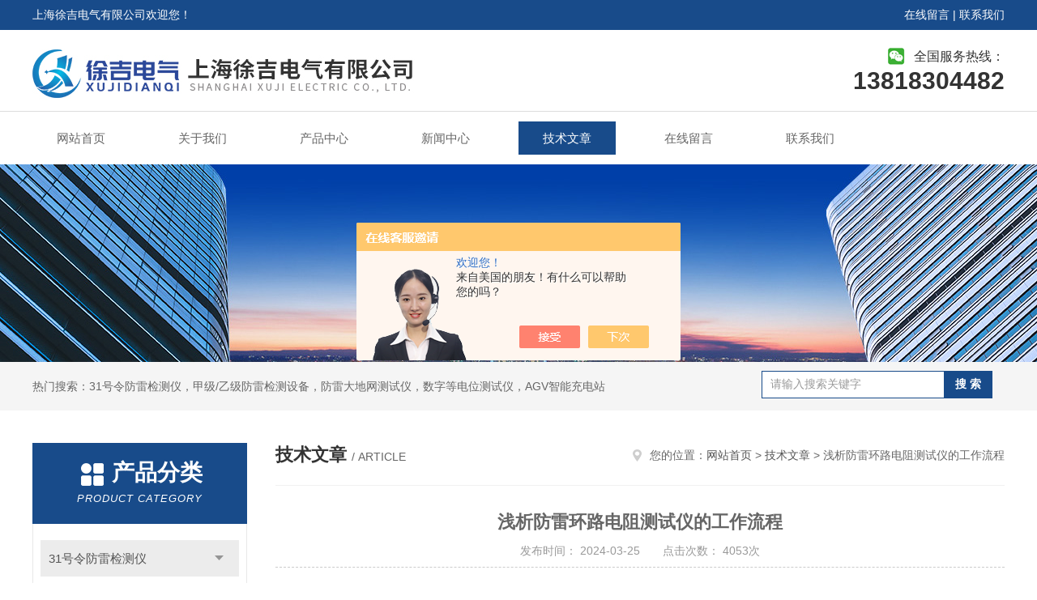

--- FILE ---
content_type: text/html; charset=utf-8
request_url: http://www.fanglei17.com/Article-3644026.html
body_size: 6158
content:
<!DOCTYPE html PUBLIC "-//W3C//DTD XHTML 1.0 Transitional//EN" "http://www.w3.org/TR/xhtml1/DTD/xhtml1-transitional.dtd">
<html xmlns="http://www.w3.org/1999/xhtml">
<head>
<meta http-equiv="Content-Type" content="text/html; charset=utf-8" />
<meta http-equiv="x-ua-compatible" content="ie=edge,chrome=1">
<title>浅析防雷环路电阻测试仪的工作流程-上海徐吉电气有限公司</title>
<META NAME="Keywords" CONTENT="防雷环路电阻测试仪">
<META NAME="Description" CONTENT="防雷环路电阻测试仪会根据测试得到的电阻值与设定的合格范围进行比较，从而判断被测试器件是否合格。这样可以确保防雷器件在实际使用中能够有效地发挥其防雷功能。随着雷电环境中雷电的影响越来越大，该仪器的选购也变得至关重要。">
<link rel="shortcut icon" href="/skins/476079/favicon.ico" />
<link rel="stylesheet" type="text/css" href="/skins/476079/css/style.css"/>
<script type="text/javascript" src="/skins/476079/js/jquery.pack.js"></script>
<script type="text/javascript" src="/skins/476079/js/jquery.SuperSlide.js"></script>
<!--导航当前状态 JS-->
<script language="javascript" type="text/javascript"> 
	var nav= '5';
</script>
<!--导航当前状态 JS END-->
<script type="application/ld+json">
{
"@context": "https://ziyuan.baidu.com/contexts/cambrian.jsonld",
"@id": "http://www.fanglei17.com/Article-3644026.html",
"title": "浅析防雷环路电阻测试仪的工作流程",
"pubDate": "2024-03-25T06:13:30",
"upDate": "2024-03-25T06:13:30"
    }</script>
<script language="javaScript" src="/js/JSChat.js"></script><script language="javaScript">function ChatBoxClickGXH() { DoChatBoxClickGXH('https://chat.chem17.com',479569) }</script><script>!window.jQuery && document.write('<script src="https://public.mtnets.com/Plugins/jQuery/2.2.4/jquery-2.2.4.min.js" integrity="sha384-rY/jv8mMhqDabXSo+UCggqKtdmBfd3qC2/KvyTDNQ6PcUJXaxK1tMepoQda4g5vB" crossorigin="anonymous">'+'</scr'+'ipt>');</script><script type="text/javascript" src="https://chat.chem17.com/chat/KFCenterBox/476079"></script><script type="text/javascript" src="https://chat.chem17.com/chat/KFLeftBox/476079"></script><script>
(function(){
var bp = document.createElement('script');
var curProtocol = window.location.protocol.split(':')[0];
if (curProtocol === 'https') {
bp.src = 'https://zz.bdstatic.com/linksubmit/push.js';
}
else {
bp.src = 'http://push.zhanzhang.baidu.com/push.js';
}
var s = document.getElementsByTagName("script")[0];
s.parentNode.insertBefore(bp, s);
})();
</script>
</head>

<body>
<div id="header">
  <div class="top_t">
    <div class="w1200"> <span class="fl">上海徐吉电气有限公司欢迎您！</span> <span class="fr"><a href="/order.html" rel="nofollow">在线留言</a> | <a href="/contact.html" rel="nofollow">联系我们</a></span></div>
  </div>
  <div class="top_b">
    <div class="w1200">
      <div class="logo fl"><a href="/"><img src="/skins/476079/images/logo.jpg" alt="上海徐吉电气有限公司" /></a></div>
      <div class="top_tel fr">全国服务热线：<b>13818304482</b></div>
    </div>
  </div>
</div>
<div id="nav_box" class="clear clearfix">
  <div class="nav">
    <ul>
      <li id="navId1"><a href="/">网站首页</a></li>
      <li id="navId2"><a href="/aboutus.html" rel="nofollow">关于我们</a></li>
      <li id="navId3"><a href="/products.html">产品中心</a></li>
      <li id="navId4"><a href="/news.html">新闻中心</a></li>
      <li id="navId5"><a href="/article.html">技术文章</a></li>
      <li id="navId6" ><a href="/order.html" rel="nofollow">在线留言</a></li>
      <li id="navId7" ><a href="/contact.html" rel="nofollow">联系我们</a></li>
    </ul>
  </div>
</div>
<script language="javascript" type="text/javascript">
try {
    document.getElementById("navId" + nav).className = "nav_active";
}
catch (e) {}
</script>
<script src="https://www.chem17.com/mystat.aspx?u=xuji3"></script>
<div class="ny_banner"><img src="/skins/476079/images/ny_banner.jpg"></div>
<!--主营产品和搜索框开始-->
<div class="mainprotl clear clearfix">
  <div class="w1200"> <span>热门搜索：31号令防雷检测仪，甲级/乙级防雷检测设备，防雷大地网测试仪，数字等电位测试仪，AGV智能充电站</span>
    <div class="search fl">
      <form name="form1" method="post" action="/products.html" onsubmit="return checkform(form1)">
        <input class="ss_input" type="text" name="keyword" onfocus="if (value =='请输入搜索关键字'){value =''}" onblur="if (value =='')" value="请输入搜索关键字">
        <input name="" type="submit" class="ss_an" value="搜 索">
      </form>
    </div>
  </div>
</div>
<!--主营产品和搜索框结束--> 
<div id="ny_con">
  <div class="w1200  clearfix">
    
    <div class="ny_left">
      <div class="in_left">  
        <div class="n_pro_list">
            <div class="proL">
            <div class="ttl"><b>产品分类</b><p>Product category</p></div>
            <ul class="yjk" id="div2">

                <li class="yj"><a href="/ParentList-2228021.html" class="yja">31号令防雷检测仪</a><a style="cursor:Hand" onclick="showsubmenu('31号令防雷检测仪')" class="dj">点击</a>
                <div id="submenu_31号令防雷检测仪" style="display:none">
                <ul>
    	
                </ul>
                </div>
                </li> 
  
                <li class="yj"><a href="/ParentList-2228024.html" class="yja">甲防雷检测设备清单</a><a style="cursor:Hand" onclick="showsubmenu('甲防雷检测设备清单')" class="dj">点击</a>
                <div id="submenu_甲防雷检测设备清单" style="display:none">
                <ul>
    	
                </ul>
                </div>
                </li> 
  
                <li class="yj"><a href="/ParentList-2228025.html" class="yja">防雷元件测试仪</a><a style="cursor:Hand" onclick="showsubmenu('防雷元件测试仪')" class="dj">点击</a>
                <div id="submenu_防雷元件测试仪" style="display:none">
                <ul>
    	
                </ul>
                </div>
                </li> 
  
                <li class="yj"><a href="/ParentList-2228039.html" class="yja">防雷大地网测试仪</a><a style="cursor:Hand" onclick="showsubmenu('防雷大地网测试仪')" class="dj">点击</a>
                <div id="submenu_防雷大地网测试仪" style="display:none">
                <ul>
    
                <li><a href="/SonList-2230754.html">大地网测试仪</a></li>
	
                </ul>
                </div>
                </li> 
  
                <li class="yj"><a href="/ParentList-2228038.html" class="yja">防雷接地电阻测试仪</a><a style="cursor:Hand" onclick="showsubmenu('防雷接地电阻测试仪')" class="dj">点击</a>
                <div id="submenu_防雷接地电阻测试仪" style="display:none">
                <ul>
    
                <li><a href="/SonList-2230922.html">接地电阻测试仪</a></li>
	
                </ul>
                </div>
                </li> 
  
                <li class="yj"><a href="/ParentList-2228041.html" class="yja">防雷土壤电阻率测试仪</a><a style="cursor:Hand" onclick="showsubmenu('防雷土壤电阻率测试仪')" class="dj">点击</a>
                <div id="submenu_防雷土壤电阻率测试仪" style="display:none">
                <ul>
    	
                </ul>
                </div>
                </li> 
  
                <li class="yj"><a href="/ParentList-2228042.html" class="yja">防雷等电位测试仪</a><a style="cursor:Hand" onclick="showsubmenu('防雷等电位测试仪')" class="dj">点击</a>
                <div id="submenu_防雷等电位测试仪" style="display:none">
                <ul>
    	
                </ul>
                </div>
                </li> 
  
                <li class="yj"><a href="/ParentList-2228022.html" class="yja">防雷装置检测仪表</a><a style="cursor:Hand" onclick="showsubmenu('防雷装置检测仪表')" class="dj">点击</a>
                <div id="submenu_防雷装置检测仪表" style="display:none">
                <ul>
    	
                </ul>
                </div>
                </li> 
  
                <li class="yj"><a href="/ParentList-2228043.html" class="yja">防雷环路电阻测试仪</a><a style="cursor:Hand" onclick="showsubmenu('防雷环路电阻测试仪')" class="dj">点击</a>
                <div id="submenu_防雷环路电阻测试仪" style="display:none">
                <ul>
    	
                </ul>
                </div>
                </li> 
  
                <li class="yj"><a href="/ParentList-2228047.html" class="yja">静电电位测试仪</a><a style="cursor:Hand" onclick="showsubmenu('静电电位测试仪')" class="dj">点击</a>
                <div id="submenu_静电电位测试仪" style="display:none">
                <ul>
    	
                </ul>
                </div>
                </li> 
  
                <li class="yj"><a href="/ParentList-2228032.html" class="yja">激光测距仪</a><a style="cursor:Hand" onclick="showsubmenu('激光测距仪')" class="dj">点击</a>
                <div id="submenu_激光测距仪" style="display:none">
                <ul>
    	
                </ul>
                </div>
                </li> 
  
                <li class="yj"><a href="/ParentList-2228033.html" class="yja">测厚仪</a><a style="cursor:Hand" onclick="showsubmenu('测厚仪')" class="dj">点击</a>
                <div id="submenu_测厚仪" style="display:none">
                <ul>
    	
                </ul>
                </div>
                </li> 
  
                <li class="yj"><a href="/ParentList-2228027.html" class="yja">防雷检测设备</a><a style="cursor:Hand" onclick="showsubmenu('防雷检测设备')" class="dj">点击</a>
                <div id="submenu_防雷检测设备" style="display:none">
                <ul>
    	
                </ul>
                </div>
                </li> 
  
                <li class="yj"><a href="/ParentList-2228028.html" class="yja">防雷检测仪器设备</a><a style="cursor:Hand" onclick="showsubmenu('防雷检测仪器设备')" class="dj">点击</a>
                <div id="submenu_防雷检测仪器设备" style="display:none">
                <ul>
    	
                </ul>
                </div>
                </li> 
  
                <li class="yj"><a href="/ParentList-2228029.html" class="yja">防雷装置检测专业设备</a><a style="cursor:Hand" onclick="showsubmenu('防雷装置检测专业设备')" class="dj">点击</a>
                <div id="submenu_防雷装置检测专业设备" style="display:none">
                <ul>
    	
                </ul>
                </div>
                </li> 
  
                <li class="yj"><a href="/ParentList-2228026.html" class="yja">防雷检测仪器</a><a style="cursor:Hand" onclick="showsubmenu('防雷检测仪器')" class="dj">点击</a>
                <div id="submenu_防雷检测仪器" style="display:none">
                <ul>
    	
                </ul>
                </div>
                </li> 
  
                <li class="yj"><a href="/ParentList-2228030.html" class="yja">防雷检测专业仪器设备</a><a style="cursor:Hand" onclick="showsubmenu('防雷检测专业仪器设备')" class="dj">点击</a>
                <div id="submenu_防雷检测专业仪器设备" style="display:none">
                <ul>
    	
                </ul>
                </div>
                </li> 
  
                <li class="yj"><a href="/ParentList-2228031.html" class="yja">防雷检测资质专业设备</a><a style="cursor:Hand" onclick="showsubmenu('防雷检测资质专业设备')" class="dj">点击</a>
                <div id="submenu_防雷检测资质专业设备" style="display:none">
                <ul>
    	
                </ul>
                </div>
                </li> 
  
                <li class="yj"><a href="/ParentList-2228034.html" class="yja">经纬仪</a><a style="cursor:Hand" onclick="showsubmenu('经纬仪')" class="dj">点击</a>
                <div id="submenu_经纬仪" style="display:none">
                <ul>
    	
                </ul>
                </div>
                </li> 
  
                <li class="yj"><a href="/ParentList-2228035.html" class="yja">拉力计</a><a style="cursor:Hand" onclick="showsubmenu('拉力计')" class="dj">点击</a>
                <div id="submenu_拉力计" style="display:none">
                <ul>
    	
                </ul>
                </div>
                </li> 
  
                <li class="yj"><a href="/ParentList-2228037.html" class="yja">可燃气体测试仪</a><a style="cursor:Hand" onclick="showsubmenu('可燃气体测试仪')" class="dj">点击</a>
                <div id="submenu_可燃气体测试仪" style="display:none">
                <ul>
    	
                </ul>
                </div>
                </li> 
  
                <li class="yj"><a href="/ParentList-2228045.html" class="yja">绝缘电阻测试仪</a><a style="cursor:Hand" onclick="showsubmenu('绝缘电阻测试仪')" class="dj">点击</a>
                <div id="submenu_绝缘电阻测试仪" style="display:none">
                <ul>
    	
                </ul>
                </div>
                </li> 
  
                <li class="yj"><a href="/ParentList-2228046.html" class="yja">表面阻抗测试仪</a><a style="cursor:Hand" onclick="showsubmenu('表面阻抗测试仪')" class="dj">点击</a>
                <div id="submenu_表面阻抗测试仪" style="display:none">
                <ul>
    	
                </ul>
                </div>
                </li> 
  
                <li class="yj"><a href="/ParentList-2228048.html" class="yja">数字万用表</a><a style="cursor:Hand" onclick="showsubmenu('数字万用表')" class="dj">点击</a>
                <div id="submenu_数字万用表" style="display:none">
                <ul>
    	
                </ul>
                </div>
                </li> 
  
                <li class="yj"><a href="/ParentList-2228049.html" class="yja">防爆对讲机</a><a style="cursor:Hand" onclick="showsubmenu('防爆对讲机')" class="dj">点击</a>
                <div id="submenu_防爆对讲机" style="display:none">
                <ul>
    	
                </ul>
                </div>
                </li> 
  
                <li class="yj"><a href="/ParentList-2228050.html" class="yja">标准电阻</a><a style="cursor:Hand" onclick="showsubmenu('标准电阻')" class="dj">点击</a>
                <div id="submenu_标准电阻" style="display:none">
                <ul>
    	
                </ul>
                </div>
                </li> 
  
                <li class="yj"><a href="/ParentList-2228051.html" class="yja">钢卷尺</a><a style="cursor:Hand" onclick="showsubmenu('钢卷尺')" class="dj">点击</a>
                <div id="submenu_钢卷尺" style="display:none">
                <ul>
    	
                </ul>
                </div>
                </li> 
  
                <li class="yj"><a href="/ParentList-2228053.html" class="yja">游标卡尺</a><a style="cursor:Hand" onclick="showsubmenu('游标卡尺')" class="dj">点击</a>
                <div id="submenu_游标卡尺" style="display:none">
                <ul>
    	
                </ul>
                </div>
                </li> 
  
                <li class="yj"><a href="/ParentList-2260626.html" class="yja">局部放电检测仪</a><a style="cursor:Hand" onclick="showsubmenu('局部放电检测仪')" class="dj">点击</a>
                <div id="submenu_局部放电检测仪" style="display:none">
                <ul>
    	
                </ul>
                </div>
                </li> 
  
                <li class="yj"><a href="/ParentList-2294520.html" class="yja">AGV智能充电站</a><a style="cursor:Hand" onclick="showsubmenu('AGV智能充电站')" class="dj">点击</a>
                <div id="submenu_AGV智能充电站" style="display:none">
                <ul>
    	
                </ul>
                </div>
                </li> 
   	
            </ul> 
        </div>
            
     
        </div>
		</div>
    </div>
    <div class="ny_right">
    <div class="ny_title"> <span class="left"> <strong>技术文章 </strong>/ article </span> <span class="right"><img src="/skins/476079/images/home.png">您的位置：<a href="/">网站首页</a> &gt; <a href="/article.html">技术文章</a> &gt; 浅析防雷环路电阻测试仪的工作流程</span> </div>
      <div class="right_content">
            <div class="art-cont">
                <h1 class="art-title">浅析防雷环路电阻测试仪的工作流程</h1>
                <div class="art-info">
                  发布时间： 2024-03-25　　点击次数： 4053次  
                </div>
                <div class="art-body">
                 <div>　　<a href="http://www.fanglei17.com/Products-35835188.html" target="_blank"><strong>防雷环路电阻测试仪</strong></a>会根据测试得到的电阻值与设定的合格范围进行比较，从而判断被测试器件是否合格。这样可以确保防雷器件在实际使用中能够有效地发挥其防雷功能。随着雷电环境中雷电的影响越来越大，该仪器的选购也变得至关重要。以下是一些选购指南：<br />&nbsp;</div><div>　　1.测试范围：选择一款测试范围广泛的，能够满足不同环路电阻值的测试需求。一般来说，测试范围应该在0.1&Omega;至1000&Omega;之间。<br />&nbsp;</div><div>　　2.精度：精度是评价其性能的重要指标，一般应该在&plusmn;2%以内。<br />&nbsp;</div><div>　　3.显示方式：考虑测试仪的显示方式，选择具有数码显示和背光屏幕的产品，方便在不同环境条件下读取测试结果。<br />&nbsp;</div><div>　　4.数据存储：选择具备数据存储功能的，能够方便保存测试结果和进行数据分析。<br />&nbsp;</div><div>　　5.便携性：考虑测试仪的便携性，选择体积小、重量轻的产品，方便在不同地点进行测试。</div><div>&nbsp;</div><div>　　建议在选购防雷环路电阻测试仪时，咨询工程师或相关技术人员，以确保选择到合适的产品，确保测试准确性。</div><div style="text-align: center;"><img src="https://img76.chem17.com/gxhpic_7874ba7e2b/ca7ba1f0caefaac75f23b2910e2e7edb1be3e7a582afc1b46fda4897184160383560032ef5997253.jpg" alt="防雷环路电阻测试仪" width="400" height="400" /></div><div>&nbsp;</div><div>　　<strong>防雷环路电阻测试仪</strong>工作流程：<br />&nbsp;</div><div>　　1.准备工作：将测试夹具、测试线等设备和工具准备妥当。<br />&nbsp;</div><div>　　2.连接测试线：将测试线插入测试端口，将另一端连接到待测试的防雷环路。<br />&nbsp;</div><div>　　3.设置参数：根据要测试的防雷环路的规格和要求，设置测试参数和范围。<br />&nbsp;</div><div>　　4.进行测试：启动，让其对防雷环路进行电阻测试。<br />&nbsp;</div><div>　　5.记录数据：记录测试仪显示的测试结果，包括电阻值和测试通过与否等信息。<br />&nbsp;</div><div>　　6.解读结果：根据测试结果来判断待测的防雷环路是否符合要求，如果不符合则需要修理或更换。<br />&nbsp;</div><div>　　7.完成测试：完成测试后，及时关闭测试仪器并拆除测试线，保持设备的整洁和安全。<br />&nbsp;</div><div>　　8.整理数据：将测试结果和记录整理存档，以备日后查验和分析。</div>
                </div>
                <div class="art-next">
                    <dl class="shangxia">
                       <dd>上一篇：<a href="/Article-3762084.html">激光测距仪在恶劣的气候条件下也能保持正常工作</a></dd>
                       <dd>下一篇：<a href="/Article-3613394.html">本篇看完你就知道什么是防雷等电位测试仪了</a></dd>
                   </dl>
                </div>
            </div>
        </div>
    </div>
  </div>
</div>
<div id="clear"></div>
<!--Foot begin-->
<div class="foot_box">
  <div class="foot_t">
    <div class="w1200"> <a href="/">网站首页</a>　|　<a href="/aboutus.html" rel="nofollow">关于我们</a>　|　<a href="/products.html">产品中心</a>　|　<a href="/news.html">新闻动态</a>　|　<a href="/article.html">技术文章</a>　|　<a href="/honor.html" rel="nofollow">荣誉资质</a>　|　<a href="/order.html" target="_blank" rel="nofollow">在线留言</a>　|　<a href="/contact.html" rel="nofollow">联系我们</a> <span><a href="#"></a></span> </div>
  </div>
  <div class="foot_b">
    <div class="w1200">
      <div class="f_b_t">
        <div class="f_contact fl">
          <p>联系我们 </p>
          <span>上海徐吉电气有限公司&nbsp;&nbsp;&nbsp;<a href="/">www.fanglei17.com</a></span>
          <span>公司地址：上海市宝山区水产西路680弄4号楼508&nbsp;&nbsp;&nbsp;技术支持：<a href="https://www.chem17.com" target="_blank" rel="nofollow">化工仪器网</a></span> <span class="xian"></span>
          <ul>
            <li class="heart">电　　话：13818304481</li>
            <li class="heart1">QQ：359845197</li>
            <li class="heart2">公司传真：021-56146322</li>
            <li class="heart3">邮箱：359845197@qq.com</li> 
          </ul>
          
         </div>
         <div class="f_ewm fr">
         <p>扫一扫 <b>更多精彩</b></p>  
          <div class="code1 fl">
            <img src="/skins/476079/images/wx.jpg">
            <p>微信二维码</p>
           </div>
          <div class="code2 fl">
            <img src="/skins/476079/images/wx1.jpg">
            <p>网站二维码</p>
          </div>
      </div>
    </div>
    </div>
    <div class="copyright">
       &copy; 2026 版权所有：上海徐吉电气有限公司&nbsp;&nbsp;&nbsp;<a target="_blank" href="http://beian.miit.gov.cn/" rel="nofollow">备案号：沪ICP备15015674号-122</a>&nbsp;&nbsp;&nbsp;<a href="/sitemap.xml" target="_blank">sitemap.xml</a>&nbsp;&nbsp;&nbsp;<a href="https://www.chem17.com/login" target="_blank" rel="nofollow">管理登陆</a>
    </div>
  </div>
</div>
<!--Foot end-->

<!--网站漂浮 begin-->
<div id="gxhxwtmobile" style="display:none;">13818304482</div>
 <div class="pf_new" style="display:none;">
	<div class="hd"><p>联系我们</p><span>contact us</span><em class="close"></em></div>
    <div class="conn">
    	<div class="lxr">
            <a href="http://wpa.qq.com/msgrd?v=3&amp;uin=3072433055&amp;site=qq&amp;menu=yes" rel="nofollow" target="_blank" class="qq"><img src="/skins/476079/images/qq.png" title="QQ交谈">QQ交谈</a>
            <a href="http://wpa.qq.com/msgrd?v=3&amp;uin=3181865301&amp;site=qq&amp;menu=yes" rel="nofollow" target="_blank" class="qq"><img src="/skins/476079/images/qq.png" title="QQ交谈">QQ交谈</a>
            <a href="http://wpa.qq.com/msgrd?v=3&amp;uin=3056257979&amp;site=qq&amp;menu=yes" rel="nofollow" target="_blank" class="qq"><img src="/skins/476079/images/qq.png" title="QQ交谈">QQ交谈</a>
           <!-- <a onclick="ChatBoxClickGXH()" href="#" class="zx" target="_blank"><img src="/skins/476079/images/zx2.png" title="点击这里给我发消息">在线交流</a>-->
        </div>
        <div class="tel"><p><img src="/skins/476079/images/pf_icon3.png" />手机（微信同号）</p><span>13818304481</span><span>13818304482</span><span>13917842543</span></div>
        <div class="wx"><p><img src="/skins/476079/images/wx.jpg" /><i class="iblock"></i></p><span>扫一扫，<em>关注</em>我们</span></div>
    </div>
    <div class="bd"><a href="javascript:goTop();"><p></p><span>返回顶部</span></a></div>
</div>
<div class="pf_new_bx"><p></p><span>联<br />系<br />我<br />们</span><em></em></div>
<!--网站漂浮 end-->

<script type="text/javascript" src="/skins/476079/js/pt_js.js"></script>

 <script type='text/javascript' src='/js/VideoIfrmeReload.js?v=001'></script>
  
</html>
</body>